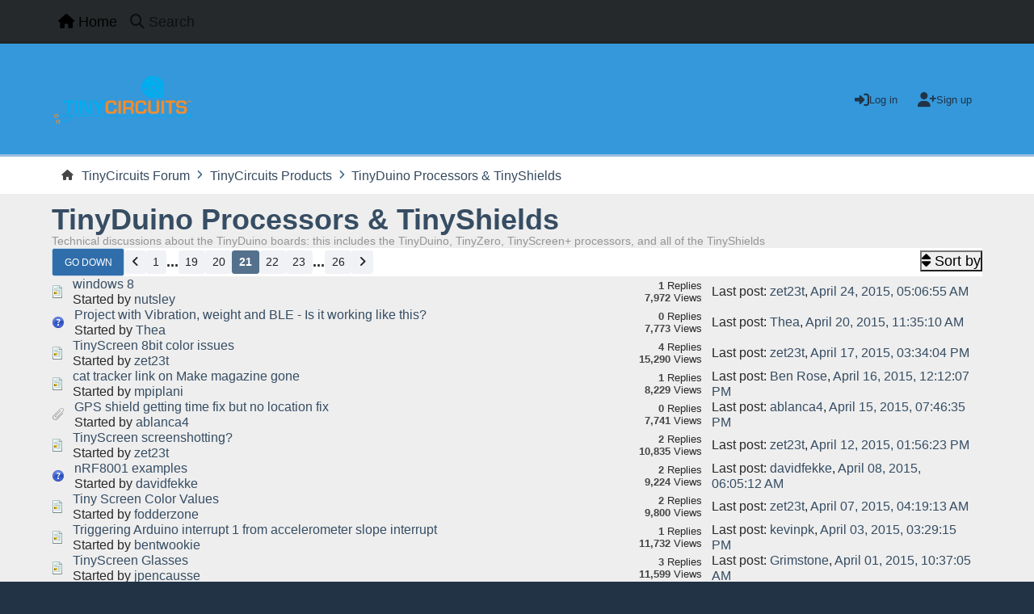

--- FILE ---
content_type: text/html; charset=UTF-8
request_url: https://forum.tinycircuits.com/index.php?board=2.400
body_size: 5793
content:
<!DOCTYPE html>
<html lang="en-US">
<head>
	<meta charset="UTF-8">
	<link rel="stylesheet" href="https://forum.tinycircuits.com/Themes/Reseller_v2.0.12/css/minified_895b8acd385b0331b9e34b305aa65702.css?smf216_1748203277">
	<style>
	img.avatar { max-width: 65px !important; max-height: 65px !important; }
	
	</style>
	<script>
		var smf_theme_url = "https://forum.tinycircuits.com/Themes/Reseller_v2.0.12";
		var smf_default_theme_url = "https://forum.tinycircuits.com/Themes/default";
		var smf_images_url = "https://forum.tinycircuits.com/Themes/Reseller_v2.0.12/images";
		var smf_smileys_url = "https://forum.tinycircuits.com/Smileys";
		var smf_smiley_sets = "default,aaron,akyhne,fugue,alienine";
		var smf_smiley_sets_default = "default";
		var smf_avatars_url = "https://forum.tinycircuits.com/avatars";
		var smf_scripturl = "https://forum.tinycircuits.com/index.php?PHPSESSID=9idhdqr6utttjvcfvr4u3l8mgp&amp;";
		var smf_iso_case_folding = false;
		var smf_charset = "UTF-8";
		var smf_session_id = "aa54ae4a8b546d09700c32134d9519b9";
		var smf_session_var = "d3e458e3";
		var smf_member_id = 0;
		var ajax_notification_text = 'Loading...';
		var help_popup_heading_text = 'A little lost? Let me explain:';
		var banned_text = 'Sorry Guest, you are banned from using this forum!';
		var smf_txt_expand = 'Expand';
		var smf_txt_shrink = 'Shrink';
		var smf_collapseAlt = 'Hide';
		var smf_expandAlt = 'Show';
		var smf_quote_expand = false;
		var allow_xhjr_credentials = false;
		var smf_theme_id = 4;
		var smf_newsfader_time = 3000;
	</script>
	<script src="https://ajax.googleapis.com/ajax/libs/jquery/3.6.3/jquery.min.js"></script>
	<script src="https://forum.tinycircuits.com/Themes/Reseller_v2.0.12/scripts/minified_cfc1a728dfc6145ae68886576315f86c.js?smf216_1748203277"></script>
	<script>
	var smf_you_sure ='Are you sure you want to do this?';
	</script>
	<title>TinyDuino Processors &amp; TinyShields - Page 21</title>
	<meta name="viewport" content="width=device-width, initial-scale=1">
	<meta property="og:site_name" content="TinyCircuits Forum">
	<meta property="og:title" content="TinyDuino Processors &amp; TinyShields - Page 21">
	<meta property="og:url" content="https://forum.tinycircuits.com/index.php?PHPSESSID=9idhdqr6utttjvcfvr4u3l8mgp&amp;board=2.400">
	<meta property="og:description" content="Technical discussions about the TinyDuino boards: this includes the TinyDuino, TinyZero, TinyScreen+ processors, and all of the TinyShields">
	<meta name="description" content="Technical discussions about the TinyDuino boards: this includes the TinyDuino, TinyZero, TinyScreen+ processors, and all of the TinyShields">
	<meta name="theme-color" content="#121211">
	<link rel="canonical" href="https://forum.tinycircuits.com/index.php?board=2.400">
	<link rel="help" href="https://forum.tinycircuits.com/index.php?PHPSESSID=9idhdqr6utttjvcfvr4u3l8mgp&amp;action=help">
	<link rel="contents" href="https://forum.tinycircuits.com/index.php?PHPSESSID=9idhdqr6utttjvcfvr4u3l8mgp&amp;">
	<link rel="search" href="https://forum.tinycircuits.com/index.php?PHPSESSID=9idhdqr6utttjvcfvr4u3l8mgp&amp;action=search">
	<link rel="alternate" type="application/rss+xml" title="TinyCircuits Forum - RSS" href="https://forum.tinycircuits.com/index.php?PHPSESSID=9idhdqr6utttjvcfvr4u3l8mgp&amp;action=.xml;type=rss2;board=2">
	<link rel="alternate" type="application/atom+xml" title="TinyCircuits Forum - Atom" href="https://forum.tinycircuits.com/index.php?PHPSESSID=9idhdqr6utttjvcfvr4u3l8mgp&amp;action=.xml;type=atom;board=2">
	<link rel="next" href="https://forum.tinycircuits.com/index.php?PHPSESSID=9idhdqr6utttjvcfvr4u3l8mgp&amp;board=2.420">
	<link rel="prev" href="https://forum.tinycircuits.com/index.php?PHPSESSID=9idhdqr6utttjvcfvr4u3l8mgp&amp;board=2.380">
	<link rel="index" href="https://forum.tinycircuits.com/index.php?PHPSESSID=9idhdqr6utttjvcfvr4u3l8mgp&amp;board=2.0"><script type="text/javascript">
        var ct_date = new Date(), 
            ctTimeMs = new Date().getTime(),
            ctMouseEventTimerFlag = true, //Reading interval flag
            ctMouseData = [],
            ctMouseDataCounter = 0;

        function ctSetCookie(c_name, value) {
            document.cookie = c_name + "=" + encodeURIComponent(value) + "; path=/";
        }
        ctSetCookie("ct_ps_timestamp", Math.floor(new Date().getTime()/1000));
        ctSetCookie("ct_fkp_timestamp", "0");
        ctSetCookie("ct_pointer_data", "0");
        ctSetCookie("ct_timezone", "0");

        setTimeout(function(){
            ctSetCookie("ct_checkjs", "996176514");
            ctSetCookie("ct_timezone", ct_date.getTimezoneOffset()/60*(-1));
        },1000);

        //Writing first key press timestamp
        var ctFunctionFirstKey = function output(event){
            var KeyTimestamp = Math.floor(new Date().getTime()/1000);
            ctSetCookie("ct_fkp_timestamp", KeyTimestamp);
            ctKeyStopStopListening();
        }

        //Reading interval
        var ctMouseReadInterval = setInterval(function(){
            ctMouseEventTimerFlag = true;
        }, 150);
            
        //Writting interval
        var ctMouseWriteDataInterval = setInterval(function(){
            ctSetCookie("ct_pointer_data", JSON.stringify(ctMouseData));
        }, 1200);

        //Logging mouse position each 150 ms
        var ctFunctionMouseMove = function output(event){
            if(ctMouseEventTimerFlag == true){
                
                ctMouseData.push([
                    Math.round(event.pageY),
                    Math.round(event.pageX),
                    Math.round(new Date().getTime() - ctTimeMs)
                ]);
                
                ctMouseDataCounter++;
                ctMouseEventTimerFlag = false;
                if(ctMouseDataCounter >= 100){
                    ctMouseStopData();
                }
            }
        }

        //Stop mouse observing function
        function ctMouseStopData(){
            if(typeof window.addEventListener == "function"){
                window.removeEventListener("mousemove", ctFunctionMouseMove);
            }else{
                window.detachEvent("onmousemove", ctFunctionMouseMove);
            }
            clearInterval(ctMouseReadInterval);
            clearInterval(ctMouseWriteDataInterval);                
        }

        //Stop key listening function
        function ctKeyStopStopListening(){
            if(typeof window.addEventListener == "function"){
                window.removeEventListener("mousedown", ctFunctionFirstKey);
                window.removeEventListener("keydown", ctFunctionFirstKey);
            }else{
                window.detachEvent("mousedown", ctFunctionFirstKey);
                window.detachEvent("keydown", ctFunctionFirstKey);
            }
        }

        if(typeof window.addEventListener == "function"){
            window.addEventListener("mousemove", ctFunctionMouseMove);
            window.addEventListener("mousedown", ctFunctionFirstKey);
            window.addEventListener("keydown", ctFunctionFirstKey);
        }else{
            window.attachEvent("onmousemove", ctFunctionMouseMove);
            window.attachEvent("mousedown", ctFunctionFirstKey);
            window.attachEvent("keydown", ctFunctionFirstKey);
        }
    </script>
</head>
<body id="chrome" class="action_messageindex board_2">
<div id="footerfix">
	<nav id="mainNav" class="navbar navbar-expand-lg" aria-label="Main Menu">
		<div class="content-wrapper">
			<span class="d-lg-none">
				<a class="navbar-brand" href="https://forum.tinycircuits.com/index.php?PHPSESSID=9idhdqr6utttjvcfvr4u3l8mgp&amp;">Main Menu</a>
			</span>
			<button class="navbar-toggler" type="button" data-bs-toggle="collapse" data-bs-target="#mainNavbar" aria-controls="mainNavbar" aria-expanded="false" aria-label="Toggle Menu">
				<i class="fa-solid fa-bars"></i>
			</button>
			<div class="collapse navbar-collapse" id="mainNavbar">
				<ul class="navbar-nav">
					<li class="nav-item button_home">
						<a class="nav-link active" aria-current="page" href="https://forum.tinycircuits.com/index.php?PHPSESSID=9idhdqr6utttjvcfvr4u3l8mgp&amp;">
							<span class="main_icons home"></span>
							<span class="textmenu">
								Home
							</span>
							
						</a>
					</li>
					<li class="nav-item button_search">
						<a class="nav-link" href="https://forum.tinycircuits.com/index.php?PHPSESSID=9idhdqr6utttjvcfvr4u3l8mgp&amp;action=search">
							<span class="main_icons search"></span>
							<span class="textmenu">
								Search
							</span>
							
						</a>
					</li>
				</ul><!-- .navbar-nav -->
			</div>
		</div>
	</nav>
	<header id="header">
		<div class="content-wrapper">
			<h1 class="forumtitle">
				<a id="top" href="https://forum.tinycircuits.com/index.php?PHPSESSID=9idhdqr6utttjvcfvr4u3l8mgp&amp;">
					<img src="https://tinycircuits.com/cdn/shop/files/TC_tinycircuits_logo_c0d46ca4-da2c-4e81-a88d-6780fae6b443_170x.png?v=1614307380" alt="TinyCircuits Forum">
				</a>
				
			</h1>
		<div class="user_panel">
			<ul id="top_info">
				<li class="button_login">
					<a href="https://forum.tinycircuits.com/index.php?PHPSESSID=9idhdqr6utttjvcfvr4u3l8mgp&amp;action=login" class="" onclick="return reqOverlayDiv(this.href, 'Log in', 'login');" title="Log in">
						<span class="main_icons login"></span>
						<span class="text-label">Log in</span>
					</a>
				</li>
				<li class="button_signup">
					<a href="https://forum.tinycircuits.com/index.php?PHPSESSID=9idhdqr6utttjvcfvr4u3l8mgp&amp;action=signup" class="open" title="Sign up">
						<span class="main_icons signup"></span>
						<span class="text-label">Sign up</span>
					</a>
				</li>
			</ul>
			</div>
		</div><!-- .content-wrapper -->
	</header><!-- header -->
		<nav aria-label="Breadcrumb" class="navigate_section">
			<div class="content-wrapper">
				<ul>
					<li>
						<a href="https://forum.tinycircuits.com/index.php?PHPSESSID=9idhdqr6utttjvcfvr4u3l8mgp&amp;"><span>TinyCircuits Forum</span></a>
					</li>
					<li>
						<span class="dividers"><i class="fa-solid fa-angle-right"></i></span>
						<a href="https://forum.tinycircuits.com/index.php?PHPSESSID=9idhdqr6utttjvcfvr4u3l8mgp&amp;#c2"><span>TinyCircuits Products</span></a>
					</li>
					<li class="last">
						<span class="dividers"><i class="fa-solid fa-angle-right"></i></span>
						<a href="https://forum.tinycircuits.com/index.php?PHPSESSID=9idhdqr6utttjvcfvr4u3l8mgp&amp;board=2.0"><span>TinyDuino Processors &amp; TinyShields</span></a>
					</li>
				</ul>
			</div>
		</nav><!-- .navigate_section -->
	<div class="content-wrapper">
		<div id="content_section">
			<div id="main_content_section"><div id="display_head">
			<h2 class="display_title"><a href="https://forum.tinycircuits.com/index.php?PHPSESSID=9idhdqr6utttjvcfvr4u3l8mgp&amp;board=2.0">TinyDuino Processors &amp; TinyShields</a></h2>
			<p>Technical discussions about the TinyDuino boards: this includes the TinyDuino, TinyZero, TinyScreen+ processors, and all of the TinyShields</p>
		</div>
	<div class="pagesection">
		 
		<div class="pagelinks floatleft">
			<a href="#bot" class="button">Go Down</a>
			<span class="pagination_container"><span class="pages">Pages</span><a class="nav_page" href="https://forum.tinycircuits.com/index.php?PHPSESSID=9idhdqr6utttjvcfvr4u3l8mgp&amp;board=2.380"><i class="fa fa-angle-left"></i></a> <a class="nav_page" href="https://forum.tinycircuits.com/index.php?PHPSESSID=9idhdqr6utttjvcfvr4u3l8mgp&amp;board=2.0">1</a> <span class="expand_pages" onclick="expandPages(this, '&lt;a class=&quot;nav_page&quot; href=&quot;' + smf_scripturl + '?board=2.%1$d&quot;&gt;%2$s&lt;/a&gt; ', 20, 360, 20);"> ... </span><a class="nav_page" href="https://forum.tinycircuits.com/index.php?PHPSESSID=9idhdqr6utttjvcfvr4u3l8mgp&amp;board=2.360">19</a> <a class="nav_page" href="https://forum.tinycircuits.com/index.php?PHPSESSID=9idhdqr6utttjvcfvr4u3l8mgp&amp;board=2.380">20</a> <span class="current_page">21</span> <a class="nav_page" href="https://forum.tinycircuits.com/index.php?PHPSESSID=9idhdqr6utttjvcfvr4u3l8mgp&amp;board=2.420">22</a> <a class="nav_page" href="https://forum.tinycircuits.com/index.php?PHPSESSID=9idhdqr6utttjvcfvr4u3l8mgp&amp;board=2.440">23</a> <span class="expand_pages" onclick="expandPages(this, '&lt;a class=&quot;nav_page&quot; href=&quot;' + smf_scripturl + '?board=2.%1$d&quot;&gt;%2$s&lt;/a&gt; ', 460, 500, 20);"> ... </span><a class="nav_page" href="https://forum.tinycircuits.com/index.php?PHPSESSID=9idhdqr6utttjvcfvr4u3l8mgp&amp;board=2.500">26</a> <a class="nav_page" href="https://forum.tinycircuits.com/index.php?PHPSESSID=9idhdqr6utttjvcfvr4u3l8mgp&amp;board=2.420"><i class="fa fa-angle-right"></i></a> </span>
		</div>
		
		<ul class="buttonlist floatright">
			
			<li><button class="button_item_topics_sort sub_buttons w-label" aria-label="Sort by" title="Sort by">
					<span class="main_icons sort"></span>
					<span class="text-label">Sort by</span></button>
				<div class="top_menu" data-button-dropdown="topics_sort_dropdown">
					<div class="viewport dropmenu">
						<div class="title_bar">
							<h4 class="titlebg">Sort by</h4>
							<button class="reset">
								<span class="main_icons close"></span>
							</button>
						</div>
						<ul class="overview">
							<li>
								<a href="https://forum.tinycircuits.com/index.php?PHPSESSID=9idhdqr6utttjvcfvr4u3l8mgp&amp;board=2.400;sort=subject">
									<span class="main_icons sort_down"></span>
									<span class="text-label">Subject</span>
								</a>
							</li>
							<li>
								<a href="https://forum.tinycircuits.com/index.php?PHPSESSID=9idhdqr6utttjvcfvr4u3l8mgp&amp;board=2.400;sort=starter">
									<span class="main_icons sort_down"></span>
									<span class="text-label">Started by</span>
								</a>
							</li>
							<li>
								<a href="https://forum.tinycircuits.com/index.php?PHPSESSID=9idhdqr6utttjvcfvr4u3l8mgp&amp;board=2.400;sort=last_poster">
									<span class="main_icons sort_down"></span>
									<span class="text-label">Last post by</span>
								</a>
							</li>
							<li>
								<a href="https://forum.tinycircuits.com/index.php?PHPSESSID=9idhdqr6utttjvcfvr4u3l8mgp&amp;board=2.400;sort=replies">
									<span class="main_icons sort_down"></span>
									<span class="text-label">Replies</span>
								</a>
							</li>
							<li>
								<a href="https://forum.tinycircuits.com/index.php?PHPSESSID=9idhdqr6utttjvcfvr4u3l8mgp&amp;board=2.400;sort=views">
									<span class="main_icons sort_down"></span>
									<span class="text-label">Views</span>
								</a>
							</li>
							<li>
								<a href="https://forum.tinycircuits.com/index.php?PHPSESSID=9idhdqr6utttjvcfvr4u3l8mgp&amp;board=2.400;sort=first_post">
									<span class="main_icons sort_down"></span>
									<span class="text-label">First post</span>
								</a>
							</li>
							<li>
								<a href="https://forum.tinycircuits.com/index.php?PHPSESSID=9idhdqr6utttjvcfvr4u3l8mgp&amp;board=2.400;sort=last_post" class="active">
									<span class="main_icons sort_down"></span>
									<span class="text-label">Last post</span>
								</a>
							</li>
						</ul><!-- .overview -->
					</div><!-- .viewport -->
				</div><!-- .top_menu -->
			</li>
		</ul>
	</div>
		<div id="messageindex">
			<div class="topic_container windowbg">
				<div class="topic_icon">
					<img src="https://forum.tinycircuits.com/Themes/Reseller_v2.0.12/images/post/xx.png" alt="">
					
				</div>
				<div class="topic_info info_mod">
					<div >
						<div class="icons">
						</div>
						<div class="topic_title">
							
							<span class="preview" title="">
								<span id="msg_2277"><a href="https://forum.tinycircuits.com/index.php?PHPSESSID=9idhdqr6utttjvcfvr4u3l8mgp&amp;topic=1421.0">windows 8</a></span>
							</span>
						</div>
						<p class="started_by">
						Started by <a href="https://forum.tinycircuits.com/index.php?PHPSESSID=9idhdqr6utttjvcfvr4u3l8mgp&amp;action=profile;u=11863" title="View the profile of nutsley" class="preview">nutsley</a>
						</p>
						
					</div><!-- #topic_[first_post][id] -->
				</div><!-- .topic_info -->
				<div class="topic_stats">
					<p>
						<strong>1</strong> Replies<br>
						<strong>7,972</strong> Views
					</p>
				</div>
				<div class="topic_lastpost">
					
					<p>
						Last post: <a href="https://forum.tinycircuits.com/index.php?PHPSESSID=9idhdqr6utttjvcfvr4u3l8mgp&amp;action=profile;u=11846">zet23t</a>, <a href="https://forum.tinycircuits.com/index.php?PHPSESSID=9idhdqr6utttjvcfvr4u3l8mgp&amp;topic=1421.0#msg2278">April 24, 2015, 05:06:55 AM</a>
					</p>
				</div>
			</div><!-- .topic_container -->
			<div class="topic_container windowbg">
				<div class="topic_icon">
					<img src="https://forum.tinycircuits.com/Themes/Reseller_v2.0.12/images/post/question.png" alt="">
					
				</div>
				<div class="topic_info info_mod">
					<div >
						<div class="icons">
						</div>
						<div class="topic_title">
							
							<span class="preview" title="">
								<span id="msg_2275"><a href="https://forum.tinycircuits.com/index.php?PHPSESSID=9idhdqr6utttjvcfvr4u3l8mgp&amp;topic=1419.0">Project with Vibration, weight and BLE - Is it working like this?</a></span>
							</span>
						</div>
						<p class="started_by">
						Started by <a href="https://forum.tinycircuits.com/index.php?PHPSESSID=9idhdqr6utttjvcfvr4u3l8mgp&amp;action=profile;u=11860" title="View the profile of Thea" class="preview">Thea</a>
						</p>
						
					</div><!-- #topic_[first_post][id] -->
				</div><!-- .topic_info -->
				<div class="topic_stats">
					<p>
						<strong>0</strong> Replies<br>
						<strong>7,773</strong> Views
					</p>
				</div>
				<div class="topic_lastpost">
					
					<p>
						Last post: <a href="https://forum.tinycircuits.com/index.php?PHPSESSID=9idhdqr6utttjvcfvr4u3l8mgp&amp;action=profile;u=11860">Thea</a>, <a href="https://forum.tinycircuits.com/index.php?PHPSESSID=9idhdqr6utttjvcfvr4u3l8mgp&amp;topic=1419.0#msg2275">April 20, 2015, 11:35:10 AM</a>
					</p>
				</div>
			</div><!-- .topic_container -->
			<div class="topic_container windowbg">
				<div class="topic_icon">
					<img src="https://forum.tinycircuits.com/Themes/Reseller_v2.0.12/images/post/xx.png" alt="">
					
				</div>
				<div class="topic_info info_mod">
					<div >
						<div class="icons">
						</div>
						<div class="topic_title">
							
							<span class="preview" title="">
								<span id="msg_2268"><a href="https://forum.tinycircuits.com/index.php?PHPSESSID=9idhdqr6utttjvcfvr4u3l8mgp&amp;topic=1418.0">TinyScreen 8bit color issues</a></span>
							</span>
						</div>
						<p class="started_by">
						Started by <a href="https://forum.tinycircuits.com/index.php?PHPSESSID=9idhdqr6utttjvcfvr4u3l8mgp&amp;action=profile;u=11846" title="View the profile of zet23t" class="preview">zet23t</a>
						</p>
						
					</div><!-- #topic_[first_post][id] -->
				</div><!-- .topic_info -->
				<div class="topic_stats">
					<p>
						<strong>4</strong> Replies<br>
						<strong>15,290</strong> Views
					</p>
				</div>
				<div class="topic_lastpost">
					
					<p>
						Last post: <a href="https://forum.tinycircuits.com/index.php?PHPSESSID=9idhdqr6utttjvcfvr4u3l8mgp&amp;action=profile;u=11846">zet23t</a>, <a href="https://forum.tinycircuits.com/index.php?PHPSESSID=9idhdqr6utttjvcfvr4u3l8mgp&amp;topic=1418.0#msg2274">April 17, 2015, 03:34:04 PM</a>
					</p>
				</div>
			</div><!-- .topic_container -->
			<div class="topic_container windowbg">
				<div class="topic_icon">
					<img src="https://forum.tinycircuits.com/Themes/Reseller_v2.0.12/images/post/xx.png" alt="">
					
				</div>
				<div class="topic_info info_mod">
					<div >
						<div class="icons">
						</div>
						<div class="topic_title">
							
							<span class="preview" title="">
								<span id="msg_2263"><a href="https://forum.tinycircuits.com/index.php?PHPSESSID=9idhdqr6utttjvcfvr4u3l8mgp&amp;topic=1416.0">cat tracker link on Make magazine gone</a></span>
							</span>
						</div>
						<p class="started_by">
						Started by <a href="https://forum.tinycircuits.com/index.php?PHPSESSID=9idhdqr6utttjvcfvr4u3l8mgp&amp;action=profile;u=11857" title="View the profile of mpiplani" class="preview">mpiplani</a>
						</p>
						
					</div><!-- #topic_[first_post][id] -->
				</div><!-- .topic_info -->
				<div class="topic_stats">
					<p>
						<strong>1</strong> Replies<br>
						<strong>8,229</strong> Views
					</p>
				</div>
				<div class="topic_lastpost">
					
					<p>
						Last post: <a href="https://forum.tinycircuits.com/index.php?PHPSESSID=9idhdqr6utttjvcfvr4u3l8mgp&amp;action=profile;u=9639">Ben Rose</a>, <a href="https://forum.tinycircuits.com/index.php?PHPSESSID=9idhdqr6utttjvcfvr4u3l8mgp&amp;topic=1416.0#msg2267">April 16, 2015, 12:12:07 PM</a>
					</p>
				</div>
			</div><!-- .topic_container -->
			<div class="topic_container windowbg">
				<div class="topic_icon">
					<img src="https://forum.tinycircuits.com/Themes/Reseller_v2.0.12/images/post/clip.png" alt="">
					
				</div>
				<div class="topic_info info_mod">
					<div >
						<div class="icons">
						</div>
						<div class="topic_title">
							
							<span class="preview" title="">
								<span id="msg_2265"><a href="https://forum.tinycircuits.com/index.php?PHPSESSID=9idhdqr6utttjvcfvr4u3l8mgp&amp;topic=1417.0">GPS shield getting time fix but no location fix</a></span>
							</span>
						</div>
						<p class="started_by">
						Started by <a href="https://forum.tinycircuits.com/index.php?PHPSESSID=9idhdqr6utttjvcfvr4u3l8mgp&amp;action=profile;u=11854" title="View the profile of ablanca4" class="preview">ablanca4</a>
						</p>
						
					</div><!-- #topic_[first_post][id] -->
				</div><!-- .topic_info -->
				<div class="topic_stats">
					<p>
						<strong>0</strong> Replies<br>
						<strong>7,741</strong> Views
					</p>
				</div>
				<div class="topic_lastpost">
					
					<p>
						Last post: <a href="https://forum.tinycircuits.com/index.php?PHPSESSID=9idhdqr6utttjvcfvr4u3l8mgp&amp;action=profile;u=11854">ablanca4</a>, <a href="https://forum.tinycircuits.com/index.php?PHPSESSID=9idhdqr6utttjvcfvr4u3l8mgp&amp;topic=1417.0#msg2265">April 15, 2015, 07:46:35 PM</a>
					</p>
				</div>
			</div><!-- .topic_container -->
			<div class="topic_container windowbg">
				<div class="topic_icon">
					<img src="https://forum.tinycircuits.com/Themes/Reseller_v2.0.12/images/post/xx.png" alt="">
					
				</div>
				<div class="topic_info info_mod">
					<div >
						<div class="icons">
						</div>
						<div class="topic_title">
							
							<span class="preview" title="">
								<span id="msg_2260"><a href="https://forum.tinycircuits.com/index.php?PHPSESSID=9idhdqr6utttjvcfvr4u3l8mgp&amp;topic=1415.0">TinyScreen screenshotting?</a></span>
							</span>
						</div>
						<p class="started_by">
						Started by <a href="https://forum.tinycircuits.com/index.php?PHPSESSID=9idhdqr6utttjvcfvr4u3l8mgp&amp;action=profile;u=11846" title="View the profile of zet23t" class="preview">zet23t</a>
						</p>
						
					</div><!-- #topic_[first_post][id] -->
				</div><!-- .topic_info -->
				<div class="topic_stats">
					<p>
						<strong>2</strong> Replies<br>
						<strong>10,835</strong> Views
					</p>
				</div>
				<div class="topic_lastpost">
					
					<p>
						Last post: <a href="https://forum.tinycircuits.com/index.php?PHPSESSID=9idhdqr6utttjvcfvr4u3l8mgp&amp;action=profile;u=11846">zet23t</a>, <a href="https://forum.tinycircuits.com/index.php?PHPSESSID=9idhdqr6utttjvcfvr4u3l8mgp&amp;topic=1415.0#msg2262">April 12, 2015, 01:56:23 PM</a>
					</p>
				</div>
			</div><!-- .topic_container -->
			<div class="topic_container windowbg">
				<div class="topic_icon">
					<img src="https://forum.tinycircuits.com/Themes/Reseller_v2.0.12/images/post/question.png" alt="">
					
				</div>
				<div class="topic_info info_mod">
					<div >
						<div class="icons">
						</div>
						<div class="topic_title">
							
							<span class="preview" title="">
								<span id="msg_2253"><a href="https://forum.tinycircuits.com/index.php?PHPSESSID=9idhdqr6utttjvcfvr4u3l8mgp&amp;topic=1413.0">nRF8001 examples</a></span>
							</span>
						</div>
						<p class="started_by">
						Started by <a href="https://forum.tinycircuits.com/index.php?PHPSESSID=9idhdqr6utttjvcfvr4u3l8mgp&amp;action=profile;u=11853" title="View the profile of davidfekke" class="preview">davidfekke</a>
						</p>
						
					</div><!-- #topic_[first_post][id] -->
				</div><!-- .topic_info -->
				<div class="topic_stats">
					<p>
						<strong>2</strong> Replies<br>
						<strong>9,224</strong> Views
					</p>
				</div>
				<div class="topic_lastpost">
					
					<p>
						Last post: <a href="https://forum.tinycircuits.com/index.php?PHPSESSID=9idhdqr6utttjvcfvr4u3l8mgp&amp;action=profile;u=11853">davidfekke</a>, <a href="https://forum.tinycircuits.com/index.php?PHPSESSID=9idhdqr6utttjvcfvr4u3l8mgp&amp;topic=1413.0#msg2258">April 08, 2015, 06:05:12 AM</a>
					</p>
				</div>
			</div><!-- .topic_container -->
			<div class="topic_container windowbg">
				<div class="topic_icon">
					<img src="https://forum.tinycircuits.com/Themes/Reseller_v2.0.12/images/post/xx.png" alt="">
					
				</div>
				<div class="topic_info info_mod">
					<div >
						<div class="icons">
						</div>
						<div class="topic_title">
							
							<span class="preview" title="">
								<span id="msg_2159"><a href="https://forum.tinycircuits.com/index.php?PHPSESSID=9idhdqr6utttjvcfvr4u3l8mgp&amp;topic=1390.0">Tiny Screen Color Values</a></span>
							</span>
						</div>
						<p class="started_by">
						Started by <a href="https://forum.tinycircuits.com/index.php?PHPSESSID=9idhdqr6utttjvcfvr4u3l8mgp&amp;action=profile;u=11796" title="View the profile of fodderzone" class="preview">fodderzone</a>
						</p>
						
					</div><!-- #topic_[first_post][id] -->
				</div><!-- .topic_info -->
				<div class="topic_stats">
					<p>
						<strong>2</strong> Replies<br>
						<strong>9,800</strong> Views
					</p>
				</div>
				<div class="topic_lastpost">
					
					<p>
						Last post: <a href="https://forum.tinycircuits.com/index.php?PHPSESSID=9idhdqr6utttjvcfvr4u3l8mgp&amp;action=profile;u=11846">zet23t</a>, <a href="https://forum.tinycircuits.com/index.php?PHPSESSID=9idhdqr6utttjvcfvr4u3l8mgp&amp;topic=1390.0#msg2251">April 07, 2015, 04:19:13 AM</a>
					</p>
				</div>
			</div><!-- .topic_container -->
			<div class="topic_container windowbg">
				<div class="topic_icon">
					<img src="https://forum.tinycircuits.com/Themes/Reseller_v2.0.12/images/post/xx.png" alt="">
					
				</div>
				<div class="topic_info info_mod">
					<div >
						<div class="icons">
						</div>
						<div class="topic_title">
							
							<span class="preview" title="">
								<span id="msg_792"><a href="https://forum.tinycircuits.com/index.php?PHPSESSID=9idhdqr6utttjvcfvr4u3l8mgp&amp;topic=302.0">Triggering Arduino interrupt 1 from accelerometer slope interrupt</a></span>
							</span>
						</div>
						<p class="started_by">
						Started by <a href="https://forum.tinycircuits.com/index.php?PHPSESSID=9idhdqr6utttjvcfvr4u3l8mgp&amp;action=profile;u=9643" title="View the profile of bentwookie" class="preview">bentwookie</a>
						</p>
						
					</div><!-- #topic_[first_post][id] -->
				</div><!-- .topic_info -->
				<div class="topic_stats">
					<p>
						<strong>1</strong> Replies<br>
						<strong>11,732</strong> Views
					</p>
				</div>
				<div class="topic_lastpost">
					
					<p>
						Last post: <a href="https://forum.tinycircuits.com/index.php?PHPSESSID=9idhdqr6utttjvcfvr4u3l8mgp&amp;action=profile;u=11850">kevinpk</a>, <a href="https://forum.tinycircuits.com/index.php?PHPSESSID=9idhdqr6utttjvcfvr4u3l8mgp&amp;topic=302.0#msg2246">April 03, 2015, 03:29:15 PM</a>
					</p>
				</div>
			</div><!-- .topic_container -->
			<div class="topic_container windowbg">
				<div class="topic_icon">
					<img src="https://forum.tinycircuits.com/Themes/Reseller_v2.0.12/images/post/xx.png" alt="">
					
				</div>
				<div class="topic_info info_mod">
					<div >
						<div class="icons">
						</div>
						<div class="topic_title">
							
							<span class="preview" title="">
								<span id="msg_2189"><a href="https://forum.tinycircuits.com/index.php?PHPSESSID=9idhdqr6utttjvcfvr4u3l8mgp&amp;topic=1400.0">TinyScreen Glasses</a></span>
							</span>
						</div>
						<p class="started_by">
						Started by <a href="https://forum.tinycircuits.com/index.php?PHPSESSID=9idhdqr6utttjvcfvr4u3l8mgp&amp;action=profile;u=9712" title="View the profile of jpencausse" class="preview">jpencausse</a>
						</p>
						
					</div><!-- #topic_[first_post][id] -->
				</div><!-- .topic_info -->
				<div class="topic_stats">
					<p>
						<strong>3</strong> Replies<br>
						<strong>11,599</strong> Views
					</p>
				</div>
				<div class="topic_lastpost">
					
					<p>
						Last post: <a href="https://forum.tinycircuits.com/index.php?PHPSESSID=9idhdqr6utttjvcfvr4u3l8mgp&amp;action=profile;u=9602">Grimstone</a>, <a href="https://forum.tinycircuits.com/index.php?PHPSESSID=9idhdqr6utttjvcfvr4u3l8mgp&amp;topic=1400.0#msg2238">April 01, 2015, 10:37:05 AM</a>
					</p>
				</div>
			</div><!-- .topic_container -->
			<div class="topic_container windowbg">
				<div class="topic_icon">
					<img src="https://forum.tinycircuits.com/Themes/Reseller_v2.0.12/images/post/xx.png" alt="">
					
				</div>
				<div class="topic_info info_mod">
					<div >
						<div class="icons">
						</div>
						<div class="topic_title">
							
							<span class="preview" title="">
								<span id="msg_2218"><a href="https://forum.tinycircuits.com/index.php?PHPSESSID=9idhdqr6utttjvcfvr4u3l8mgp&amp;topic=1403.0">TinyScreen Joystick Board</a></span>
							</span>
						</div>
						<p class="started_by">
						Started by <a href="https://forum.tinycircuits.com/index.php?PHPSESSID=9idhdqr6utttjvcfvr4u3l8mgp&amp;action=profile;u=11827" title="View the profile of Sos" class="preview">Sos</a>
						</p>
						
					</div><!-- #topic_[first_post][id] -->
				</div><!-- .topic_info -->
				<div class="topic_stats">
					<p>
						<strong>4</strong> Replies<br>
						<strong>11,739</strong> Views
					</p>
				</div>
				<div class="topic_lastpost">
					
					<p>
						Last post: <a href="https://forum.tinycircuits.com/index.php?PHPSESSID=9idhdqr6utttjvcfvr4u3l8mgp&amp;action=profile;u=11827">Sos</a>, <a href="https://forum.tinycircuits.com/index.php?PHPSESSID=9idhdqr6utttjvcfvr4u3l8mgp&amp;topic=1403.0#msg2224">March 20, 2015, 06:44:38 PM</a>
					</p>
				</div>
			</div><!-- .topic_container -->
			<div class="topic_container windowbg">
				<div class="topic_icon">
					<img src="https://forum.tinycircuits.com/Themes/Reseller_v2.0.12/images/post/xx.png" alt="">
					
				</div>
				<div class="topic_info info_mod">
					<div >
						<div class="icons">
						</div>
						<div class="topic_title">
							
							<span class="preview" title="">
								<span id="msg_2187"><a href="https://forum.tinycircuits.com/index.php?PHPSESSID=9idhdqr6utttjvcfvr4u3l8mgp&amp;topic=1399.0">TinyScreen / SDCard writing issue </a></span>
							</span>
						</div>
						<p class="started_by">
						Started by <a href="https://forum.tinycircuits.com/index.php?PHPSESSID=9idhdqr6utttjvcfvr4u3l8mgp&amp;action=profile;u=9712" title="View the profile of jpencausse" class="preview">jpencausse</a>
						</p>
						
					</div><!-- #topic_[first_post][id] -->
				</div><!-- .topic_info -->
				<div class="topic_stats">
					<p>
						<strong>5</strong> Replies<br>
						<strong>15,335</strong> Views
					</p>
				</div>
				<div class="topic_lastpost">
					
					<p>
						Last post: <a href="https://forum.tinycircuits.com/index.php?PHPSESSID=9idhdqr6utttjvcfvr4u3l8mgp&amp;action=profile;u=9639">Ben Rose</a>, <a href="https://forum.tinycircuits.com/index.php?PHPSESSID=9idhdqr6utttjvcfvr4u3l8mgp&amp;topic=1399.0#msg2223">March 20, 2015, 01:54:11 PM</a>
					</p>
				</div>
			</div><!-- .topic_container -->
			<div class="topic_container windowbg">
				<div class="topic_icon">
					<img src="https://forum.tinycircuits.com/Themes/Reseller_v2.0.12/images/post/xx.png" alt="">
					
				</div>
				<div class="topic_info info_mod">
					<div >
						<div class="icons">
						</div>
						<div class="topic_title">
							
							<span class="preview" title="">
								<span id="msg_2201"><a href="https://forum.tinycircuits.com/index.php?PHPSESSID=9idhdqr6utttjvcfvr4u3l8mgp&amp;topic=1402.0">TinyScreen - Tiny Icons</a></span>
							</span>
						</div>
						<p class="started_by">
						Started by <a href="https://forum.tinycircuits.com/index.php?PHPSESSID=9idhdqr6utttjvcfvr4u3l8mgp&amp;action=profile;u=11820" title="View the profile of benjgorman" class="preview">benjgorman</a>
						</p>
						
					</div><!-- #topic_[first_post][id] -->
				</div><!-- .topic_info -->
				<div class="topic_stats">
					<p>
						<strong>1</strong> Replies<br>
						<strong>8,115</strong> Views
					</p>
				</div>
				<div class="topic_lastpost">
					
					<p>
						Last post: <a href="https://forum.tinycircuits.com/index.php?PHPSESSID=9idhdqr6utttjvcfvr4u3l8mgp&amp;action=profile;u=9639">Ben Rose</a>, <a href="https://forum.tinycircuits.com/index.php?PHPSESSID=9idhdqr6utttjvcfvr4u3l8mgp&amp;topic=1402.0#msg2202">March 17, 2015, 06:05:23 PM</a>
					</p>
				</div>
			</div><!-- .topic_container -->
			<div class="topic_container windowbg">
				<div class="topic_icon">
					<img src="https://forum.tinycircuits.com/Themes/Reseller_v2.0.12/images/post/xx.png" alt="">
					
				</div>
				<div class="topic_info info_mod">
					<div >
						<div class="icons">
						</div>
						<div class="topic_title">
							
							<span class="preview" title="">
								<span id="msg_2185"><a href="https://forum.tinycircuits.com/index.php?PHPSESSID=9idhdqr6utttjvcfvr4u3l8mgp&amp;topic=1398.0">TinyDuino BLE two BLE communication</a></span>
							</span>
						</div>
						<p class="started_by">
						Started by <a href="https://forum.tinycircuits.com/index.php?PHPSESSID=9idhdqr6utttjvcfvr4u3l8mgp&amp;action=profile;u=11815" title="View the profile of lilyhack" class="preview">lilyhack</a>
						</p>
						
					</div><!-- #topic_[first_post][id] -->
				</div><!-- .topic_info -->
				<div class="topic_stats">
					<p>
						<strong>1</strong> Replies<br>
						<strong>7,990</strong> Views
					</p>
				</div>
				<div class="topic_lastpost">
					
					<p>
						Last post: <a href="https://forum.tinycircuits.com/index.php?PHPSESSID=9idhdqr6utttjvcfvr4u3l8mgp&amp;action=profile;u=9639">Ben Rose</a>, <a href="https://forum.tinycircuits.com/index.php?PHPSESSID=9idhdqr6utttjvcfvr4u3l8mgp&amp;topic=1398.0#msg2197">March 16, 2015, 06:58:54 PM</a>
					</p>
				</div>
			</div><!-- .topic_container -->
			<div class="topic_container windowbg">
				<div class="topic_icon">
					<img src="https://forum.tinycircuits.com/Themes/Reseller_v2.0.12/images/post/xx.png" alt="">
					
				</div>
				<div class="topic_info info_mod">
					<div >
						<div class="icons">
						</div>
						<div class="topic_title">
							
							<span class="preview" title="">
								<span id="msg_867"><a href="https://forum.tinycircuits.com/index.php?PHPSESSID=9idhdqr6utttjvcfvr4u3l8mgp&amp;topic=330.0">Power consumption in various sleep modes</a></span>
							</span>
						</div>
						<p class="started_by">
						Started by <a href="https://forum.tinycircuits.com/index.php?PHPSESSID=9idhdqr6utttjvcfvr4u3l8mgp&amp;action=profile;u=9691" title="View the profile of ijourneaux" class="preview">ijourneaux</a>
						</p>
						
					</div><!-- #topic_[first_post][id] -->
				</div><!-- .topic_info -->
				<div class="topic_stats">
					<p>
						<strong>3</strong> Replies<br>
						<strong>13,071</strong> Views
					</p>
				</div>
				<div class="topic_lastpost">
					
					<p>
						Last post: <a href="https://forum.tinycircuits.com/index.php?PHPSESSID=9idhdqr6utttjvcfvr4u3l8mgp&amp;action=profile;u=9639">Ben Rose</a>, <a href="https://forum.tinycircuits.com/index.php?PHPSESSID=9idhdqr6utttjvcfvr4u3l8mgp&amp;topic=330.0#msg2194">March 16, 2015, 06:01:37 PM</a>
					</p>
				</div>
			</div><!-- .topic_container -->
			<div class="topic_container windowbg">
				<div class="topic_icon">
					<img src="https://forum.tinycircuits.com/Themes/Reseller_v2.0.12/images/post/xx.png" alt="">
					
				</div>
				<div class="topic_info info_mod">
					<div >
						<div class="icons">
						</div>
						<div class="topic_title">
							
							<span class="preview" title="">
								<span id="msg_2191"><a href="https://forum.tinycircuits.com/index.php?PHPSESSID=9idhdqr6utttjvcfvr4u3l8mgp&amp;topic=1401.0">TinyDuino BLE iBeacon</a></span>
							</span>
						</div>
						<p class="started_by">
						Started by <a href="https://forum.tinycircuits.com/index.php?PHPSESSID=9idhdqr6utttjvcfvr4u3l8mgp&amp;action=profile;u=9712" title="View the profile of jpencausse" class="preview">jpencausse</a>
						</p>
						
					</div><!-- #topic_[first_post][id] -->
				</div><!-- .topic_info -->
				<div class="topic_stats">
					<p>
						<strong>1</strong> Replies<br>
						<strong>8,314</strong> Views
					</p>
				</div>
				<div class="topic_lastpost">
					
					<p>
						Last post: <a href="https://forum.tinycircuits.com/index.php?PHPSESSID=9idhdqr6utttjvcfvr4u3l8mgp&amp;action=profile;u=9639">Ben Rose</a>, <a href="https://forum.tinycircuits.com/index.php?PHPSESSID=9idhdqr6utttjvcfvr4u3l8mgp&amp;topic=1401.0#msg2192">March 16, 2015, 05:50:34 PM</a>
					</p>
				</div>
			</div><!-- .topic_container -->
			<div class="topic_container windowbg">
				<div class="topic_icon">
					<img src="https://forum.tinycircuits.com/Themes/Reseller_v2.0.12/images/post/xx.png" alt="">
					
				</div>
				<div class="topic_info info_mod">
					<div >
						<div class="icons">
						</div>
						<div class="topic_title">
							
							<span class="preview" title="">
								<span id="msg_2182"><a href="https://forum.tinycircuits.com/index.php?PHPSESSID=9idhdqr6utttjvcfvr4u3l8mgp&amp;topic=1396.0">Changing Battery from coin cell to li-po</a></span>
							</span>
						</div>
						<p class="started_by">
						Started by <a href="https://forum.tinycircuits.com/index.php?PHPSESSID=9idhdqr6utttjvcfvr4u3l8mgp&amp;action=profile;u=11808" title="View the profile of yer_auld_da" class="preview">yer_auld_da</a>
						</p>
						
					</div><!-- #topic_[first_post][id] -->
				</div><!-- .topic_info -->
				<div class="topic_stats">
					<p>
						<strong>0</strong> Replies<br>
						<strong>7,879</strong> Views
					</p>
				</div>
				<div class="topic_lastpost">
					
					<p>
						Last post: <a href="https://forum.tinycircuits.com/index.php?PHPSESSID=9idhdqr6utttjvcfvr4u3l8mgp&amp;action=profile;u=11808">yer_auld_da</a>, <a href="https://forum.tinycircuits.com/index.php?PHPSESSID=9idhdqr6utttjvcfvr4u3l8mgp&amp;topic=1396.0#msg2182">March 10, 2015, 07:23:58 AM</a>
					</p>
				</div>
			</div><!-- .topic_container -->
			<div class="topic_container windowbg">
				<div class="topic_icon">
					<img src="https://forum.tinycircuits.com/Themes/Reseller_v2.0.12/images/post/question.png" alt="">
					
				</div>
				<div class="topic_info info_mod">
					<div >
						<div class="icons">
						</div>
						<div class="topic_title">
							
							<span class="preview" title="">
								<span id="msg_2165"><a href="https://forum.tinycircuits.com/index.php?PHPSESSID=9idhdqr6utttjvcfvr4u3l8mgp&amp;topic=1391.0">TinyScreen uses both Wire and SPI?</a></span>
							</span>
						</div>
						<p class="started_by">
						Started by <a href="https://forum.tinycircuits.com/index.php?PHPSESSID=9idhdqr6utttjvcfvr4u3l8mgp&amp;action=profile;u=11802" title="View the profile of mike_ekim1024" class="preview">mike_ekim1024</a>
						</p>
						
					</div><!-- #topic_[first_post][id] -->
				</div><!-- .topic_info -->
				<div class="topic_stats">
					<p>
						<strong>2</strong> Replies<br>
						<strong>11,520</strong> Views
					</p>
				</div>
				<div class="topic_lastpost">
					
					<p>
						Last post: <a href="https://forum.tinycircuits.com/index.php?PHPSESSID=9idhdqr6utttjvcfvr4u3l8mgp&amp;action=profile;u=11802">mike_ekim1024</a>, <a href="https://forum.tinycircuits.com/index.php?PHPSESSID=9idhdqr6utttjvcfvr4u3l8mgp&amp;topic=1391.0#msg2181">March 10, 2015, 02:55:08 AM</a>
					</p>
				</div>
			</div><!-- .topic_container -->
			<div class="topic_container windowbg">
				<div class="topic_icon">
					<img src="https://forum.tinycircuits.com/Themes/Reseller_v2.0.12/images/post/xx.png" alt="">
					
				</div>
				<div class="topic_info info_mod">
					<div >
						<div class="icons">
						</div>
						<div class="topic_title">
							
							<span class="preview" title="">
								<span id="msg_2175"><a href="https://forum.tinycircuits.com/index.php?PHPSESSID=9idhdqr6utttjvcfvr4u3l8mgp&amp;topic=1393.0">TinyScreen and power</a></span>
							</span>
						</div>
						<p class="started_by">
						Started by <a href="https://forum.tinycircuits.com/index.php?PHPSESSID=9idhdqr6utttjvcfvr4u3l8mgp&amp;action=profile;u=9456" title="View the profile of mrchad" class="preview">mrchad</a>
						</p>
						
					</div><!-- #topic_[first_post][id] -->
				</div><!-- .topic_info -->
				<div class="topic_stats">
					<p>
						<strong>1</strong> Replies<br>
						<strong>8,656</strong> Views
					</p>
				</div>
				<div class="topic_lastpost">
					
					<p>
						Last post: <a href="https://forum.tinycircuits.com/index.php?PHPSESSID=9idhdqr6utttjvcfvr4u3l8mgp&amp;action=profile;u=9639">Ben Rose</a>, <a href="https://forum.tinycircuits.com/index.php?PHPSESSID=9idhdqr6utttjvcfvr4u3l8mgp&amp;topic=1393.0#msg2179">March 09, 2015, 06:56:05 PM</a>
					</p>
				</div>
			</div><!-- .topic_container -->
			<div class="topic_container windowbg">
				<div class="topic_icon">
					<img src="https://forum.tinycircuits.com/Themes/Reseller_v2.0.12/images/post/question.png" alt="">
					
				</div>
				<div class="topic_info info_mod">
					<div >
						<div class="icons">
						</div>
						<div class="topic_title">
							
							<span class="preview" title="">
								<span id="msg_2167"><a href="https://forum.tinycircuits.com/index.php?PHPSESSID=9idhdqr6utttjvcfvr4u3l8mgp&amp;topic=1392.0">TinyScreen.cpp</a></span>
							</span>
						</div>
						<p class="started_by">
						Started by <a href="https://forum.tinycircuits.com/index.php?PHPSESSID=9idhdqr6utttjvcfvr4u3l8mgp&amp;action=profile;u=9456" title="View the profile of mrchad" class="preview">mrchad</a>
						</p>
						
					</div><!-- #topic_[first_post][id] -->
				</div><!-- .topic_info -->
				<div class="topic_stats">
					<p>
						<strong>6</strong> Replies<br>
						<strong>17,603</strong> Views
					</p>
				</div>
				<div class="topic_lastpost">
					
					<p>
						Last post: <a href="https://forum.tinycircuits.com/index.php?PHPSESSID=9idhdqr6utttjvcfvr4u3l8mgp&amp;action=profile;u=11802">mike_ekim1024</a>, <a href="https://forum.tinycircuits.com/index.php?PHPSESSID=9idhdqr6utttjvcfvr4u3l8mgp&amp;topic=1392.0#msg2174">March 06, 2015, 02:41:01 PM</a>
					</p>
				</div>
			</div><!-- .topic_container -->
		</div><!-- #messageindex -->
	<div class="pagesection">
		<div class="pagelinks">
			<a href="#main_content_section" class="button" id="bot">Go Up</a>
			<span class="pagination_container"><span class="pages">Pages</span><a class="nav_page" href="https://forum.tinycircuits.com/index.php?PHPSESSID=9idhdqr6utttjvcfvr4u3l8mgp&amp;board=2.380"><i class="fa fa-angle-left"></i></a> <a class="nav_page" href="https://forum.tinycircuits.com/index.php?PHPSESSID=9idhdqr6utttjvcfvr4u3l8mgp&amp;board=2.0">1</a> <span class="expand_pages" onclick="expandPages(this, '&lt;a class=&quot;nav_page&quot; href=&quot;' + smf_scripturl + '?board=2.%1$d&quot;&gt;%2$s&lt;/a&gt; ', 20, 360, 20);"> ... </span><a class="nav_page" href="https://forum.tinycircuits.com/index.php?PHPSESSID=9idhdqr6utttjvcfvr4u3l8mgp&amp;board=2.360">19</a> <a class="nav_page" href="https://forum.tinycircuits.com/index.php?PHPSESSID=9idhdqr6utttjvcfvr4u3l8mgp&amp;board=2.380">20</a> <span class="current_page">21</span> <a class="nav_page" href="https://forum.tinycircuits.com/index.php?PHPSESSID=9idhdqr6utttjvcfvr4u3l8mgp&amp;board=2.420">22</a> <a class="nav_page" href="https://forum.tinycircuits.com/index.php?PHPSESSID=9idhdqr6utttjvcfvr4u3l8mgp&amp;board=2.440">23</a> <span class="expand_pages" onclick="expandPages(this, '&lt;a class=&quot;nav_page&quot; href=&quot;' + smf_scripturl + '?board=2.%1$d&quot;&gt;%2$s&lt;/a&gt; ', 460, 500, 20);"> ... </span><a class="nav_page" href="https://forum.tinycircuits.com/index.php?PHPSESSID=9idhdqr6utttjvcfvr4u3l8mgp&amp;board=2.500">26</a> <a class="nav_page" href="https://forum.tinycircuits.com/index.php?PHPSESSID=9idhdqr6utttjvcfvr4u3l8mgp&amp;board=2.420"><i class="fa fa-angle-right"></i></a> </span>
		</div>
		
		<ul class="buttonlist floatright">
			
			<li><button class="button_item_topics_sort sub_buttons w-label" aria-label="Sort by" title="Sort by">
					<span class="main_icons sort"></span>
					<span class="text-label">Sort by</span></button>
				<div class="top_menu" data-button-dropdown="topics_sort_dropdown">
					<div class="viewport dropmenu">
						<div class="title_bar">
							<h4 class="titlebg">Sort by</h4>
							<button class="reset">
								<span class="main_icons close"></span>
							</button>
						</div>
						<ul class="overview">
							<li>
								<a href="https://forum.tinycircuits.com/index.php?PHPSESSID=9idhdqr6utttjvcfvr4u3l8mgp&amp;board=2.400;sort=subject">
									<span class="main_icons sort_down"></span>
									<span class="text-label">Subject</span>
								</a>
							</li>
							<li>
								<a href="https://forum.tinycircuits.com/index.php?PHPSESSID=9idhdqr6utttjvcfvr4u3l8mgp&amp;board=2.400;sort=starter">
									<span class="main_icons sort_down"></span>
									<span class="text-label">Started by</span>
								</a>
							</li>
							<li>
								<a href="https://forum.tinycircuits.com/index.php?PHPSESSID=9idhdqr6utttjvcfvr4u3l8mgp&amp;board=2.400;sort=last_poster">
									<span class="main_icons sort_down"></span>
									<span class="text-label">Last post by</span>
								</a>
							</li>
							<li>
								<a href="https://forum.tinycircuits.com/index.php?PHPSESSID=9idhdqr6utttjvcfvr4u3l8mgp&amp;board=2.400;sort=replies">
									<span class="main_icons sort_down"></span>
									<span class="text-label">Replies</span>
								</a>
							</li>
							<li>
								<a href="https://forum.tinycircuits.com/index.php?PHPSESSID=9idhdqr6utttjvcfvr4u3l8mgp&amp;board=2.400;sort=views">
									<span class="main_icons sort_down"></span>
									<span class="text-label">Views</span>
								</a>
							</li>
							<li>
								<a href="https://forum.tinycircuits.com/index.php?PHPSESSID=9idhdqr6utttjvcfvr4u3l8mgp&amp;board=2.400;sort=first_post">
									<span class="main_icons sort_down"></span>
									<span class="text-label">First post</span>
								</a>
							</li>
							<li>
								<a href="https://forum.tinycircuits.com/index.php?PHPSESSID=9idhdqr6utttjvcfvr4u3l8mgp&amp;board=2.400;sort=last_post" class="active">
									<span class="main_icons sort_down"></span>
									<span class="text-label">Last post</span>
								</a>
							</li>
						</ul><!-- .overview -->
					</div><!-- .viewport -->
				</div><!-- .top_menu -->
			</li>
		</ul>
	</div>
		<nav aria-label="Breadcrumb" class="navigate_section">
			<div class="content-wrapper">
				<ul>
					<li>
						<a href="https://forum.tinycircuits.com/index.php?PHPSESSID=9idhdqr6utttjvcfvr4u3l8mgp&amp;"><span>TinyCircuits Forum</span></a>
					</li>
					<li>
						<span class="dividers"><i class="fa-solid fa-angle-right"></i></span>
						<a href="https://forum.tinycircuits.com/index.php?PHPSESSID=9idhdqr6utttjvcfvr4u3l8mgp&amp;#c2"><span>TinyCircuits Products</span></a>
					</li>
					<li class="last">
						<span class="dividers"><i class="fa-solid fa-angle-right"></i></span>
						<a href="https://forum.tinycircuits.com/index.php?PHPSESSID=9idhdqr6utttjvcfvr4u3l8mgp&amp;board=2.0"><span>TinyDuino Processors &amp; TinyShields</span></a>
					</li>
				</ul>
			</div>
		</nav><!-- .navigate_section -->
	<script>
		var oQuickModifyTopic = new QuickModifyTopic({
			aHidePrefixes: Array("lockicon", "stickyicon", "pages", "newicon"),
			bMouseOnDiv: false,
		});
	</script>
	<div class="tborder" id="topic_icons">
		<div class="information">
			<p id="message_index_jump_to"></p>
			<p class="floatleft">
				<span class="main_icons poll"></span> Poll<br>
				<span class="main_icons move"></span> Moved Topic<br>
			</p>
			<p>
				<span class="main_icons lock"></span> Locked Topic<br>
				<span class="main_icons sticky"></span> Sticky Topic<br>
				<span class="main_icons watch"></span> Topic you are watching<br>
			</p>
			<script>
				if (typeof(window.XMLHttpRequest) != "undefined")
					aJumpTo[aJumpTo.length] = new JumpTo({
						sContainerId: "message_index_jump_to",
						sJumpToTemplate: "<label class=\"smalltext jump_to\" for=\"%select_id%\">Jump to<" + "/label> %dropdown_list%",
						iCurBoardId: 2,
						iCurBoardChildLevel: 0,
						sCurBoardName: "TinyDuino Processors &amp; TinyShields",
						sBoardChildLevelIndicator: "==",
						sBoardPrefix: "=> ",
						sCatSeparator: "-----------------------------",
						sCatPrefix: "",
						sGoButtonLabel: "Go"
					});
			</script>
		</div><!-- .information -->
	</div><!-- #topic_icons -->
	<div id="mobile_action" class="popup_container">
		<div class="popup_window description">
			<div class="popup_heading">User actions
				<a href="javascript:void(0);" class="main_icons hide_popup"></a>
			</div>
			
		<ul class="buttonlist">
			
			<li><button class="button_item_topics_sort sub_buttons w-label" aria-label="Sort by" title="Sort by">
					<span class="main_icons sort"></span>
					<span class="text-label">Sort by</span></button>
				<div class="top_menu" data-button-dropdown="topics_sort_dropdown">
					<div class="viewport dropmenu">
						<div class="title_bar">
							<h4 class="titlebg">Sort by</h4>
							<button class="reset">
								<span class="main_icons close"></span>
							</button>
						</div>
						<ul class="overview">
							<li>
								<a href="https://forum.tinycircuits.com/index.php?PHPSESSID=9idhdqr6utttjvcfvr4u3l8mgp&amp;board=2.400;sort=subject">
									<span class="main_icons sort_down"></span>
									<span class="text-label">Subject</span>
								</a>
							</li>
							<li>
								<a href="https://forum.tinycircuits.com/index.php?PHPSESSID=9idhdqr6utttjvcfvr4u3l8mgp&amp;board=2.400;sort=starter">
									<span class="main_icons sort_down"></span>
									<span class="text-label">Started by</span>
								</a>
							</li>
							<li>
								<a href="https://forum.tinycircuits.com/index.php?PHPSESSID=9idhdqr6utttjvcfvr4u3l8mgp&amp;board=2.400;sort=last_poster">
									<span class="main_icons sort_down"></span>
									<span class="text-label">Last post by</span>
								</a>
							</li>
							<li>
								<a href="https://forum.tinycircuits.com/index.php?PHPSESSID=9idhdqr6utttjvcfvr4u3l8mgp&amp;board=2.400;sort=replies">
									<span class="main_icons sort_down"></span>
									<span class="text-label">Replies</span>
								</a>
							</li>
							<li>
								<a href="https://forum.tinycircuits.com/index.php?PHPSESSID=9idhdqr6utttjvcfvr4u3l8mgp&amp;board=2.400;sort=views">
									<span class="main_icons sort_down"></span>
									<span class="text-label">Views</span>
								</a>
							</li>
							<li>
								<a href="https://forum.tinycircuits.com/index.php?PHPSESSID=9idhdqr6utttjvcfvr4u3l8mgp&amp;board=2.400;sort=first_post">
									<span class="main_icons sort_down"></span>
									<span class="text-label">First post</span>
								</a>
							</li>
							<li>
								<a href="https://forum.tinycircuits.com/index.php?PHPSESSID=9idhdqr6utttjvcfvr4u3l8mgp&amp;board=2.400;sort=last_post" class="active">
									<span class="main_icons sort_down"></span>
									<span class="text-label">Last post</span>
								</a>
							</li>
						</ul><!-- .overview -->
					</div><!-- .viewport -->
				</div><!-- .top_menu -->
			</li>
		</ul>
		</div>
	</div><div class="cleantalk_tell_others" style="text-align: center;padding:5px 0;"><a href="https://cleantalk.org/smf-anti-spam-mod">SMF spam</a> blocked by CleanTalk</div>
			</div><!-- #main_content_section -->
		</div><!-- #content_section -->
	</div><!-- .content-wrapper -->
</div><!-- #footerfix -->
	<footer id="footer">
		<div class="content-wrapper">
	<div class="social_icons">
	</div>
			<ul class="copyright">
				<li>Theme by <a href="https://smftricks.com">SMF Tricks</a></li><li class="smf_copyright"> <a href="https://forum.tinycircuits.com/index.php?PHPSESSID=9idhdqr6utttjvcfvr4u3l8mgp&amp;action=credits" title="License" target="_blank" rel="noopener">SMF 2.1.6 &copy; 2025</a>, <a href="https://www.simplemachines.org" title="Simple Machines" target="_blank" rel="noopener">Simple Machines</a></li>
			</ul>
			<ul>
				<li class="helplinks">
					<a href="https://forum.tinycircuits.com/index.php?PHPSESSID=9idhdqr6utttjvcfvr4u3l8mgp&amp;action=help">Help <i class="fa-solid fa-circle-question"></i></a>
					<a href="https://forum.tinycircuits.com/index.php?PHPSESSID=9idhdqr6utttjvcfvr4u3l8mgp&amp;action=agreement">Terms and Rules <i class="fa-solid fa-list-ul"></i></a>
					<a href="#header">Go Up &#9650;</a>
				</li>
			</ul>
		</div>
	</footer><!-- #footer -->
<script>
window.addEventListener("DOMContentLoaded", function() {
	function triggerCron()
	{
		$.get('https://forum.tinycircuits.com' + "/cron.php?ts=1768907940");
	}
	window.setTimeout(triggerCron, 1);
});
</script>
</body>
<script>'undefined'=== typeof _trfq || (window._trfq = []);'undefined'=== typeof _trfd && (window._trfd=[]),_trfd.push({'tccl.baseHost':'secureserver.net'},{'ap':'cpsh-oh'},{'server':'p3plzcpnl508593'},{'dcenter':'p3'},{'cp_id':'10277672'},{'cp_cl':'8'}) // Monitoring performance to make your website faster. If you want to opt-out, please contact web hosting support.</script><script src='https://img1.wsimg.com/traffic-assets/js/tccl.min.js'></script></html>